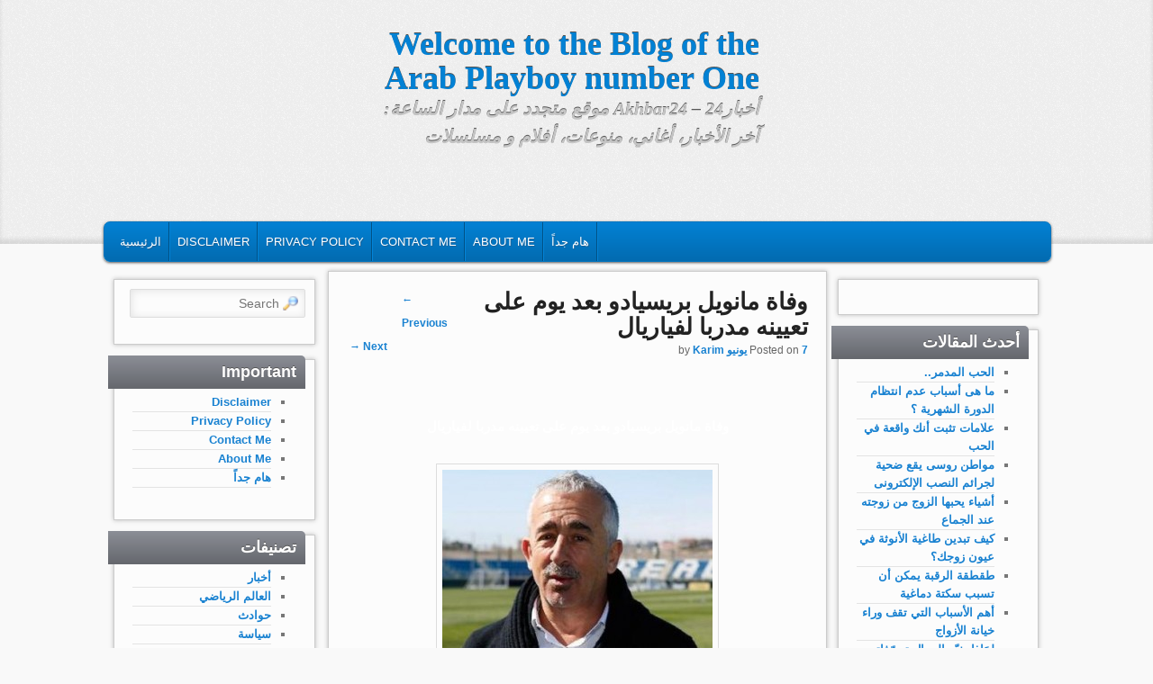

--- FILE ---
content_type: text/html; charset=UTF-8
request_url: http://www.playboy.one/2012/06/07/%D9%88%D9%81%D8%A7%D8%A9-%D9%85%D8%A7%D9%86%D9%88%D9%8A%D9%84-%D8%A8%D8%B1%D9%8A%D8%B3%D9%8A%D8%A7%D8%AF%D9%88-%D8%A8%D8%B9%D8%AF-%D9%8A%D9%88%D9%85-%D8%B9%D9%84%D9%89-%D8%AA%D8%B9%D9%8A%D9%8A%D9%86/
body_size: 10463
content:

<!DOCTYPE html>
<!--[if IE 6]> <html id="ie6" class="no-js" dir="rtl" lang="ar" prefix="og: https://ogp.me/ns#"> <![endif]-->
<!--[if IE 7]> <html id="ie7" class="no-js" dir="rtl" lang="ar" prefix="og: https://ogp.me/ns#"> <![endif]-->
<!--[if IE 8]> <html id="ie8" class="no-js" dir="rtl" lang="ar" prefix="og: https://ogp.me/ns#"> <![endif]-->
<!--[if !(IE 6) | !(IE 7) | !(IE 8)  ]><!-->
<html class="no-js" dir="rtl" lang="ar" prefix="og: https://ogp.me/ns#">
<!--<![endif]-->
<head>
<meta charset="UTF-8" />
<meta name="viewport" content="width=device-width, initial-scale=1.0">

<link rel="profile" href="http://gmpg.org/xfn/11" />
<link rel="stylesheet" type="text/css" media="all" href="http://www.playboy.one/wp-content/themes/admired/style.css" />
<link rel="pingback" href="http://www.playboy.one/xmlrpc.php" />

		<!-- All in One SEO 4.9.3 - aioseo.com -->
		<title>وفاة مانويل بريسيادو بعد يوم على تعيينه مدربا لفياريال - Welcome to the Blog of the Arab Playboy number One</title>
	<meta name="description" content="وفاة مانويل بريسيادو بعد يوم على تعيينه مدربا لفياريال توفي مانويل بريسيادو الذي عين مدربا لنادي فياريال الإسباني لكرة القدم أمس الأربعاء إثر أزمة قلبية عن عمر 54 عاما. وعين مدرب سبورتينغ خيخون السابق رسميا مدربا لفياريال أمس الأربعاء وكان مقررا أن يقدم لوسائل الإعلام غدا الجمعة لكنه أصيب بأزمة قلبية في الفندق الذي يقيم" />
	<meta name="robots" content="max-image-preview:large" />
	<meta name="author" content="Karim"/>
	<link rel="canonical" href="http://www.playboy.one/2012/06/07/%d9%88%d9%81%d8%a7%d8%a9-%d9%85%d8%a7%d9%86%d9%88%d9%8a%d9%84-%d8%a8%d8%b1%d9%8a%d8%b3%d9%8a%d8%a7%d8%af%d9%88-%d8%a8%d8%b9%d8%af-%d9%8a%d9%88%d9%85-%d8%b9%d9%84%d9%89-%d8%aa%d8%b9%d9%8a%d9%8a%d9%86/" />
	<meta name="generator" content="All in One SEO (AIOSEO) 4.9.3" />
		<meta property="og:locale" content="ar_AR" />
		<meta property="og:site_name" content="Welcome to the Blog of the Arab Playboy number One - أخبار24 - Akhbar24 موقع متجدد على مدار الساعة: آخر الأخبار، أغاني، منوعات، أفلام و مسلسلات" />
		<meta property="og:type" content="article" />
		<meta property="og:title" content="وفاة مانويل بريسيادو بعد يوم على تعيينه مدربا لفياريال - Welcome to the Blog of the Arab Playboy number One" />
		<meta property="og:description" content="وفاة مانويل بريسيادو بعد يوم على تعيينه مدربا لفياريال توفي مانويل بريسيادو الذي عين مدربا لنادي فياريال الإسباني لكرة القدم أمس الأربعاء إثر أزمة قلبية عن عمر 54 عاما. وعين مدرب سبورتينغ خيخون السابق رسميا مدربا لفياريال أمس الأربعاء وكان مقررا أن يقدم لوسائل الإعلام غدا الجمعة لكنه أصيب بأزمة قلبية في الفندق الذي يقيم" />
		<meta property="og:url" content="http://www.playboy.one/2012/06/07/%d9%88%d9%81%d8%a7%d8%a9-%d9%85%d8%a7%d9%86%d9%88%d9%8a%d9%84-%d8%a8%d8%b1%d9%8a%d8%b3%d9%8a%d8%a7%d8%af%d9%88-%d8%a8%d8%b9%d8%af-%d9%8a%d9%88%d9%85-%d8%b9%d9%84%d9%89-%d8%aa%d8%b9%d9%8a%d9%8a%d9%86/" />
		<meta property="article:published_time" content="2012-06-07T23:43:00+00:00" />
		<meta property="article:modified_time" content="2012-06-07T23:43:00+00:00" />
		<meta name="twitter:card" content="summary" />
		<meta name="twitter:title" content="وفاة مانويل بريسيادو بعد يوم على تعيينه مدربا لفياريال - Welcome to the Blog of the Arab Playboy number One" />
		<meta name="twitter:description" content="وفاة مانويل بريسيادو بعد يوم على تعيينه مدربا لفياريال توفي مانويل بريسيادو الذي عين مدربا لنادي فياريال الإسباني لكرة القدم أمس الأربعاء إثر أزمة قلبية عن عمر 54 عاما. وعين مدرب سبورتينغ خيخون السابق رسميا مدربا لفياريال أمس الأربعاء وكان مقررا أن يقدم لوسائل الإعلام غدا الجمعة لكنه أصيب بأزمة قلبية في الفندق الذي يقيم" />
		<script type="application/ld+json" class="aioseo-schema">
			{"@context":"https:\/\/schema.org","@graph":[{"@type":"BlogPosting","@id":"http:\/\/www.playboy.one\/2012\/06\/07\/%d9%88%d9%81%d8%a7%d8%a9-%d9%85%d8%a7%d9%86%d9%88%d9%8a%d9%84-%d8%a8%d8%b1%d9%8a%d8%b3%d9%8a%d8%a7%d8%af%d9%88-%d8%a8%d8%b9%d8%af-%d9%8a%d9%88%d9%85-%d8%b9%d9%84%d9%89-%d8%aa%d8%b9%d9%8a%d9%8a%d9%86\/#blogposting","name":"\u0648\u0641\u0627\u0629 \u0645\u0627\u0646\u0648\u064a\u0644 \u0628\u0631\u064a\u0633\u064a\u0627\u062f\u0648 \u0628\u0639\u062f \u064a\u0648\u0645 \u0639\u0644\u0649 \u062a\u0639\u064a\u064a\u0646\u0647 \u0645\u062f\u0631\u0628\u0627 \u0644\u0641\u064a\u0627\u0631\u064a\u0627\u0644 - Welcome to the Blog of the Arab Playboy number One","headline":"\u0648\u0641\u0627\u0629 \u0645\u0627\u0646\u0648\u064a\u0644 \u0628\u0631\u064a\u0633\u064a\u0627\u062f\u0648 \u0628\u0639\u062f \u064a\u0648\u0645 \u0639\u0644\u0649 \u062a\u0639\u064a\u064a\u0646\u0647 \u0645\u062f\u0631\u0628\u0627 \u0644\u0641\u064a\u0627\u0631\u064a\u0627\u0644","author":{"@id":"http:\/\/www.playboy.one\/author\/abdessamad\/#author"},"publisher":{"@id":"http:\/\/www.playboy.one\/#organization"},"image":{"@type":"ImageObject","url":"http:\/\/www.playboy.one\/wp-content\/uploads\/2012\/06\/1339062418.jpg","@id":"http:\/\/www.playboy.one\/2012\/06\/07\/%d9%88%d9%81%d8%a7%d8%a9-%d9%85%d8%a7%d9%86%d9%88%d9%8a%d9%84-%d8%a8%d8%b1%d9%8a%d8%b3%d9%8a%d8%a7%d8%af%d9%88-%d8%a8%d8%b9%d8%af-%d9%8a%d9%88%d9%85-%d8%b9%d9%84%d9%89-%d8%aa%d8%b9%d9%8a%d9%8a%d9%86\/#articleImage","width":369,"height":266},"datePublished":"2012-06-07T23:43:00+00:00","dateModified":"2012-06-07T23:43:00+00:00","inLanguage":"ar","mainEntityOfPage":{"@id":"http:\/\/www.playboy.one\/2012\/06\/07\/%d9%88%d9%81%d8%a7%d8%a9-%d9%85%d8%a7%d9%86%d9%88%d9%8a%d9%84-%d8%a8%d8%b1%d9%8a%d8%b3%d9%8a%d8%a7%d8%af%d9%88-%d8%a8%d8%b9%d8%af-%d9%8a%d9%88%d9%85-%d8%b9%d9%84%d9%89-%d8%aa%d8%b9%d9%8a%d9%8a%d9%86\/#webpage"},"isPartOf":{"@id":"http:\/\/www.playboy.one\/2012\/06\/07\/%d9%88%d9%81%d8%a7%d8%a9-%d9%85%d8%a7%d9%86%d9%88%d9%8a%d9%84-%d8%a8%d8%b1%d9%8a%d8%b3%d9%8a%d8%a7%d8%af%d9%88-%d8%a8%d8%b9%d8%af-%d9%8a%d9%88%d9%85-%d8%b9%d9%84%d9%89-%d8%aa%d8%b9%d9%8a%d9%8a%d9%86\/#webpage"},"articleSection":"\u0627\u0644\u0639\u0627\u0644\u0645 \u0627\u0644\u0631\u064a\u0627\u0636\u064a"},{"@type":"BreadcrumbList","@id":"http:\/\/www.playboy.one\/2012\/06\/07\/%d9%88%d9%81%d8%a7%d8%a9-%d9%85%d8%a7%d9%86%d9%88%d9%8a%d9%84-%d8%a8%d8%b1%d9%8a%d8%b3%d9%8a%d8%a7%d8%af%d9%88-%d8%a8%d8%b9%d8%af-%d9%8a%d9%88%d9%85-%d8%b9%d9%84%d9%89-%d8%aa%d8%b9%d9%8a%d9%8a%d9%86\/#breadcrumblist","itemListElement":[{"@type":"ListItem","@id":"http:\/\/www.playboy.one#listItem","position":1,"name":"\u0627\u0644\u0631\u0626\u064a\u0633\u064a\u0629","item":"http:\/\/www.playboy.one","nextItem":{"@type":"ListItem","@id":"http:\/\/www.playboy.one\/category\/%d8%a7%d9%84%d8%b9%d8%a7%d9%84%d9%85-%d8%a7%d9%84%d8%b1%d9%8a%d8%a7%d8%b6%d9%8a\/#listItem","name":"\u0627\u0644\u0639\u0627\u0644\u0645 \u0627\u0644\u0631\u064a\u0627\u0636\u064a"}},{"@type":"ListItem","@id":"http:\/\/www.playboy.one\/category\/%d8%a7%d9%84%d8%b9%d8%a7%d9%84%d9%85-%d8%a7%d9%84%d8%b1%d9%8a%d8%a7%d8%b6%d9%8a\/#listItem","position":2,"name":"\u0627\u0644\u0639\u0627\u0644\u0645 \u0627\u0644\u0631\u064a\u0627\u0636\u064a","item":"http:\/\/www.playboy.one\/category\/%d8%a7%d9%84%d8%b9%d8%a7%d9%84%d9%85-%d8%a7%d9%84%d8%b1%d9%8a%d8%a7%d8%b6%d9%8a\/","nextItem":{"@type":"ListItem","@id":"http:\/\/www.playboy.one\/2012\/06\/07\/%d9%88%d9%81%d8%a7%d8%a9-%d9%85%d8%a7%d9%86%d9%88%d9%8a%d9%84-%d8%a8%d8%b1%d9%8a%d8%b3%d9%8a%d8%a7%d8%af%d9%88-%d8%a8%d8%b9%d8%af-%d9%8a%d9%88%d9%85-%d8%b9%d9%84%d9%89-%d8%aa%d8%b9%d9%8a%d9%8a%d9%86\/#listItem","name":"\u0648\u0641\u0627\u0629 \u0645\u0627\u0646\u0648\u064a\u0644 \u0628\u0631\u064a\u0633\u064a\u0627\u062f\u0648 \u0628\u0639\u062f \u064a\u0648\u0645 \u0639\u0644\u0649 \u062a\u0639\u064a\u064a\u0646\u0647 \u0645\u062f\u0631\u0628\u0627 \u0644\u0641\u064a\u0627\u0631\u064a\u0627\u0644"},"previousItem":{"@type":"ListItem","@id":"http:\/\/www.playboy.one#listItem","name":"\u0627\u0644\u0631\u0626\u064a\u0633\u064a\u0629"}},{"@type":"ListItem","@id":"http:\/\/www.playboy.one\/2012\/06\/07\/%d9%88%d9%81%d8%a7%d8%a9-%d9%85%d8%a7%d9%86%d9%88%d9%8a%d9%84-%d8%a8%d8%b1%d9%8a%d8%b3%d9%8a%d8%a7%d8%af%d9%88-%d8%a8%d8%b9%d8%af-%d9%8a%d9%88%d9%85-%d8%b9%d9%84%d9%89-%d8%aa%d8%b9%d9%8a%d9%8a%d9%86\/#listItem","position":3,"name":"\u0648\u0641\u0627\u0629 \u0645\u0627\u0646\u0648\u064a\u0644 \u0628\u0631\u064a\u0633\u064a\u0627\u062f\u0648 \u0628\u0639\u062f \u064a\u0648\u0645 \u0639\u0644\u0649 \u062a\u0639\u064a\u064a\u0646\u0647 \u0645\u062f\u0631\u0628\u0627 \u0644\u0641\u064a\u0627\u0631\u064a\u0627\u0644","previousItem":{"@type":"ListItem","@id":"http:\/\/www.playboy.one\/category\/%d8%a7%d9%84%d8%b9%d8%a7%d9%84%d9%85-%d8%a7%d9%84%d8%b1%d9%8a%d8%a7%d8%b6%d9%8a\/#listItem","name":"\u0627\u0644\u0639\u0627\u0644\u0645 \u0627\u0644\u0631\u064a\u0627\u0636\u064a"}}]},{"@type":"Organization","@id":"http:\/\/www.playboy.one\/#organization","name":"Welcome to the Blog of the Arab Playboy number One","description":"\u0623\u062e\u0628\u0627\u063124 - Akhbar24 \u0645\u0648\u0642\u0639 \u0645\u062a\u062c\u062f\u062f \u0639\u0644\u0649 \u0645\u062f\u0627\u0631 \u0627\u0644\u0633\u0627\u0639\u0629: \u0622\u062e\u0631 \u0627\u0644\u0623\u062e\u0628\u0627\u0631\u060c \u0623\u063a\u0627\u0646\u064a\u060c \u0645\u0646\u0648\u0639\u0627\u062a\u060c \u0623\u0641\u0644\u0627\u0645 \u0648 \u0645\u0633\u0644\u0633\u0644\u0627\u062a","url":"http:\/\/www.playboy.one\/"},{"@type":"Person","@id":"http:\/\/www.playboy.one\/author\/abdessamad\/#author","url":"http:\/\/www.playboy.one\/author\/abdessamad\/","name":"Karim","image":{"@type":"ImageObject","@id":"http:\/\/www.playboy.one\/2012\/06\/07\/%d9%88%d9%81%d8%a7%d8%a9-%d9%85%d8%a7%d9%86%d9%88%d9%8a%d9%84-%d8%a8%d8%b1%d9%8a%d8%b3%d9%8a%d8%a7%d8%af%d9%88-%d8%a8%d8%b9%d8%af-%d9%8a%d9%88%d9%85-%d8%b9%d9%84%d9%89-%d8%aa%d8%b9%d9%8a%d9%8a%d9%86\/#authorImage","url":"http:\/\/2.gravatar.com\/avatar\/2b9fd175c34f9a6195f63df2531639e9?s=96&d=mm&r=g","width":96,"height":96,"caption":"Karim"}},{"@type":"WebPage","@id":"http:\/\/www.playboy.one\/2012\/06\/07\/%d9%88%d9%81%d8%a7%d8%a9-%d9%85%d8%a7%d9%86%d9%88%d9%8a%d9%84-%d8%a8%d8%b1%d9%8a%d8%b3%d9%8a%d8%a7%d8%af%d9%88-%d8%a8%d8%b9%d8%af-%d9%8a%d9%88%d9%85-%d8%b9%d9%84%d9%89-%d8%aa%d8%b9%d9%8a%d9%8a%d9%86\/#webpage","url":"http:\/\/www.playboy.one\/2012\/06\/07\/%d9%88%d9%81%d8%a7%d8%a9-%d9%85%d8%a7%d9%86%d9%88%d9%8a%d9%84-%d8%a8%d8%b1%d9%8a%d8%b3%d9%8a%d8%a7%d8%af%d9%88-%d8%a8%d8%b9%d8%af-%d9%8a%d9%88%d9%85-%d8%b9%d9%84%d9%89-%d8%aa%d8%b9%d9%8a%d9%8a%d9%86\/","name":"\u0648\u0641\u0627\u0629 \u0645\u0627\u0646\u0648\u064a\u0644 \u0628\u0631\u064a\u0633\u064a\u0627\u062f\u0648 \u0628\u0639\u062f \u064a\u0648\u0645 \u0639\u0644\u0649 \u062a\u0639\u064a\u064a\u0646\u0647 \u0645\u062f\u0631\u0628\u0627 \u0644\u0641\u064a\u0627\u0631\u064a\u0627\u0644 - Welcome to the Blog of the Arab Playboy number One","description":"\u0648\u0641\u0627\u0629 \u0645\u0627\u0646\u0648\u064a\u0644 \u0628\u0631\u064a\u0633\u064a\u0627\u062f\u0648 \u0628\u0639\u062f \u064a\u0648\u0645 \u0639\u0644\u0649 \u062a\u0639\u064a\u064a\u0646\u0647 \u0645\u062f\u0631\u0628\u0627 \u0644\u0641\u064a\u0627\u0631\u064a\u0627\u0644 \u062a\u0648\u0641\u064a \u0645\u0627\u0646\u0648\u064a\u0644 \u0628\u0631\u064a\u0633\u064a\u0627\u062f\u0648 \u0627\u0644\u0630\u064a \u0639\u064a\u0646 \u0645\u062f\u0631\u0628\u0627 \u0644\u0646\u0627\u062f\u064a \u0641\u064a\u0627\u0631\u064a\u0627\u0644 \u0627\u0644\u0625\u0633\u0628\u0627\u0646\u064a \u0644\u0643\u0631\u0629 \u0627\u0644\u0642\u062f\u0645 \u0623\u0645\u0633 \u0627\u0644\u0623\u0631\u0628\u0639\u0627\u0621 \u0625\u062b\u0631 \u0623\u0632\u0645\u0629 \u0642\u0644\u0628\u064a\u0629 \u0639\u0646 \u0639\u0645\u0631 54 \u0639\u0627\u0645\u0627. \u0648\u0639\u064a\u0646 \u0645\u062f\u0631\u0628 \u0633\u0628\u0648\u0631\u062a\u064a\u0646\u063a \u062e\u064a\u062e\u0648\u0646 \u0627\u0644\u0633\u0627\u0628\u0642 \u0631\u0633\u0645\u064a\u0627 \u0645\u062f\u0631\u0628\u0627 \u0644\u0641\u064a\u0627\u0631\u064a\u0627\u0644 \u0623\u0645\u0633 \u0627\u0644\u0623\u0631\u0628\u0639\u0627\u0621 \u0648\u0643\u0627\u0646 \u0645\u0642\u0631\u0631\u0627 \u0623\u0646 \u064a\u0642\u062f\u0645 \u0644\u0648\u0633\u0627\u0626\u0644 \u0627\u0644\u0625\u0639\u0644\u0627\u0645 \u063a\u062f\u0627 \u0627\u0644\u062c\u0645\u0639\u0629 \u0644\u0643\u0646\u0647 \u0623\u0635\u064a\u0628 \u0628\u0623\u0632\u0645\u0629 \u0642\u0644\u0628\u064a\u0629 \u0641\u064a \u0627\u0644\u0641\u0646\u062f\u0642 \u0627\u0644\u0630\u064a \u064a\u0642\u064a\u0645","inLanguage":"ar","isPartOf":{"@id":"http:\/\/www.playboy.one\/#website"},"breadcrumb":{"@id":"http:\/\/www.playboy.one\/2012\/06\/07\/%d9%88%d9%81%d8%a7%d8%a9-%d9%85%d8%a7%d9%86%d9%88%d9%8a%d9%84-%d8%a8%d8%b1%d9%8a%d8%b3%d9%8a%d8%a7%d8%af%d9%88-%d8%a8%d8%b9%d8%af-%d9%8a%d9%88%d9%85-%d8%b9%d9%84%d9%89-%d8%aa%d8%b9%d9%8a%d9%8a%d9%86\/#breadcrumblist"},"author":{"@id":"http:\/\/www.playboy.one\/author\/abdessamad\/#author"},"creator":{"@id":"http:\/\/www.playboy.one\/author\/abdessamad\/#author"},"datePublished":"2012-06-07T23:43:00+00:00","dateModified":"2012-06-07T23:43:00+00:00"},{"@type":"WebSite","@id":"http:\/\/www.playboy.one\/#website","url":"http:\/\/www.playboy.one\/","name":"Welcome to the Blog of the Arab Playboy number One","description":"\u0623\u062e\u0628\u0627\u063124 - Akhbar24 \u0645\u0648\u0642\u0639 \u0645\u062a\u062c\u062f\u062f \u0639\u0644\u0649 \u0645\u062f\u0627\u0631 \u0627\u0644\u0633\u0627\u0639\u0629: \u0622\u062e\u0631 \u0627\u0644\u0623\u062e\u0628\u0627\u0631\u060c \u0623\u063a\u0627\u0646\u064a\u060c \u0645\u0646\u0648\u0639\u0627\u062a\u060c \u0623\u0641\u0644\u0627\u0645 \u0648 \u0645\u0633\u0644\u0633\u0644\u0627\u062a","inLanguage":"ar","publisher":{"@id":"http:\/\/www.playboy.one\/#organization"}}]}
		</script>
		<!-- All in One SEO -->

<link rel='dns-prefetch' href='//s.w.org' />
<link rel="alternate" type="application/rss+xml" title="Welcome to the Blog of the Arab Playboy number One &laquo; الخلاصة" href="http://www.playboy.one/feed/" />
<link rel="alternate" type="application/rss+xml" title="Welcome to the Blog of the Arab Playboy number One &laquo; خلاصة التعليقات" href="http://www.playboy.one/comments/feed/" />
<script type="text/javascript">
window._wpemojiSettings = {"baseUrl":"https:\/\/s.w.org\/images\/core\/emoji\/13.1.0\/72x72\/","ext":".png","svgUrl":"https:\/\/s.w.org\/images\/core\/emoji\/13.1.0\/svg\/","svgExt":".svg","source":{"concatemoji":"http:\/\/www.playboy.one\/wp-includes\/js\/wp-emoji-release.min.js?ver=5.9.12"}};
/*! This file is auto-generated */
!function(e,a,t){var n,r,o,i=a.createElement("canvas"),p=i.getContext&&i.getContext("2d");function s(e,t){var a=String.fromCharCode;p.clearRect(0,0,i.width,i.height),p.fillText(a.apply(this,e),0,0);e=i.toDataURL();return p.clearRect(0,0,i.width,i.height),p.fillText(a.apply(this,t),0,0),e===i.toDataURL()}function c(e){var t=a.createElement("script");t.src=e,t.defer=t.type="text/javascript",a.getElementsByTagName("head")[0].appendChild(t)}for(o=Array("flag","emoji"),t.supports={everything:!0,everythingExceptFlag:!0},r=0;r<o.length;r++)t.supports[o[r]]=function(e){if(!p||!p.fillText)return!1;switch(p.textBaseline="top",p.font="600 32px Arial",e){case"flag":return s([127987,65039,8205,9895,65039],[127987,65039,8203,9895,65039])?!1:!s([55356,56826,55356,56819],[55356,56826,8203,55356,56819])&&!s([55356,57332,56128,56423,56128,56418,56128,56421,56128,56430,56128,56423,56128,56447],[55356,57332,8203,56128,56423,8203,56128,56418,8203,56128,56421,8203,56128,56430,8203,56128,56423,8203,56128,56447]);case"emoji":return!s([10084,65039,8205,55357,56613],[10084,65039,8203,55357,56613])}return!1}(o[r]),t.supports.everything=t.supports.everything&&t.supports[o[r]],"flag"!==o[r]&&(t.supports.everythingExceptFlag=t.supports.everythingExceptFlag&&t.supports[o[r]]);t.supports.everythingExceptFlag=t.supports.everythingExceptFlag&&!t.supports.flag,t.DOMReady=!1,t.readyCallback=function(){t.DOMReady=!0},t.supports.everything||(n=function(){t.readyCallback()},a.addEventListener?(a.addEventListener("DOMContentLoaded",n,!1),e.addEventListener("load",n,!1)):(e.attachEvent("onload",n),a.attachEvent("onreadystatechange",function(){"complete"===a.readyState&&t.readyCallback()})),(n=t.source||{}).concatemoji?c(n.concatemoji):n.wpemoji&&n.twemoji&&(c(n.twemoji),c(n.wpemoji)))}(window,document,window._wpemojiSettings);
</script>
<style type="text/css">
img.wp-smiley,
img.emoji {
	display: inline !important;
	border: none !important;
	box-shadow: none !important;
	height: 1em !important;
	width: 1em !important;
	margin: 0 0.07em !important;
	vertical-align: -0.1em !important;
	background: none !important;
	padding: 0 !important;
}
</style>
	<link rel='stylesheet' id='wp-block-library-rtl-css'  href='http://www.playboy.one/wp-includes/css/dist/block-library/style-rtl.min.css?ver=5.9.12' type='text/css' media='all' />
<link rel='stylesheet' id='aioseo/css/src/vue/standalone/blocks/table-of-contents/global.scss-css'  href='http://www.playboy.one/wp-content/plugins/all-in-one-seo-pack/dist/Lite/assets/css/table-of-contents/global.e90f6d47.css?ver=4.9.3' type='text/css' media='all' />
<style id='global-styles-inline-css' type='text/css'>
body{--wp--preset--color--black: #000000;--wp--preset--color--cyan-bluish-gray: #abb8c3;--wp--preset--color--white: #ffffff;--wp--preset--color--pale-pink: #f78da7;--wp--preset--color--vivid-red: #cf2e2e;--wp--preset--color--luminous-vivid-orange: #ff6900;--wp--preset--color--luminous-vivid-amber: #fcb900;--wp--preset--color--light-green-cyan: #7bdcb5;--wp--preset--color--vivid-green-cyan: #00d084;--wp--preset--color--pale-cyan-blue: #8ed1fc;--wp--preset--color--vivid-cyan-blue: #0693e3;--wp--preset--color--vivid-purple: #9b51e0;--wp--preset--gradient--vivid-cyan-blue-to-vivid-purple: linear-gradient(135deg,rgba(6,147,227,1) 0%,rgb(155,81,224) 100%);--wp--preset--gradient--light-green-cyan-to-vivid-green-cyan: linear-gradient(135deg,rgb(122,220,180) 0%,rgb(0,208,130) 100%);--wp--preset--gradient--luminous-vivid-amber-to-luminous-vivid-orange: linear-gradient(135deg,rgba(252,185,0,1) 0%,rgba(255,105,0,1) 100%);--wp--preset--gradient--luminous-vivid-orange-to-vivid-red: linear-gradient(135deg,rgba(255,105,0,1) 0%,rgb(207,46,46) 100%);--wp--preset--gradient--very-light-gray-to-cyan-bluish-gray: linear-gradient(135deg,rgb(238,238,238) 0%,rgb(169,184,195) 100%);--wp--preset--gradient--cool-to-warm-spectrum: linear-gradient(135deg,rgb(74,234,220) 0%,rgb(151,120,209) 20%,rgb(207,42,186) 40%,rgb(238,44,130) 60%,rgb(251,105,98) 80%,rgb(254,248,76) 100%);--wp--preset--gradient--blush-light-purple: linear-gradient(135deg,rgb(255,206,236) 0%,rgb(152,150,240) 100%);--wp--preset--gradient--blush-bordeaux: linear-gradient(135deg,rgb(254,205,165) 0%,rgb(254,45,45) 50%,rgb(107,0,62) 100%);--wp--preset--gradient--luminous-dusk: linear-gradient(135deg,rgb(255,203,112) 0%,rgb(199,81,192) 50%,rgb(65,88,208) 100%);--wp--preset--gradient--pale-ocean: linear-gradient(135deg,rgb(255,245,203) 0%,rgb(182,227,212) 50%,rgb(51,167,181) 100%);--wp--preset--gradient--electric-grass: linear-gradient(135deg,rgb(202,248,128) 0%,rgb(113,206,126) 100%);--wp--preset--gradient--midnight: linear-gradient(135deg,rgb(2,3,129) 0%,rgb(40,116,252) 100%);--wp--preset--duotone--dark-grayscale: url('#wp-duotone-dark-grayscale');--wp--preset--duotone--grayscale: url('#wp-duotone-grayscale');--wp--preset--duotone--purple-yellow: url('#wp-duotone-purple-yellow');--wp--preset--duotone--blue-red: url('#wp-duotone-blue-red');--wp--preset--duotone--midnight: url('#wp-duotone-midnight');--wp--preset--duotone--magenta-yellow: url('#wp-duotone-magenta-yellow');--wp--preset--duotone--purple-green: url('#wp-duotone-purple-green');--wp--preset--duotone--blue-orange: url('#wp-duotone-blue-orange');--wp--preset--font-size--small: 13px;--wp--preset--font-size--medium: 20px;--wp--preset--font-size--large: 36px;--wp--preset--font-size--x-large: 42px;}.has-black-color{color: var(--wp--preset--color--black) !important;}.has-cyan-bluish-gray-color{color: var(--wp--preset--color--cyan-bluish-gray) !important;}.has-white-color{color: var(--wp--preset--color--white) !important;}.has-pale-pink-color{color: var(--wp--preset--color--pale-pink) !important;}.has-vivid-red-color{color: var(--wp--preset--color--vivid-red) !important;}.has-luminous-vivid-orange-color{color: var(--wp--preset--color--luminous-vivid-orange) !important;}.has-luminous-vivid-amber-color{color: var(--wp--preset--color--luminous-vivid-amber) !important;}.has-light-green-cyan-color{color: var(--wp--preset--color--light-green-cyan) !important;}.has-vivid-green-cyan-color{color: var(--wp--preset--color--vivid-green-cyan) !important;}.has-pale-cyan-blue-color{color: var(--wp--preset--color--pale-cyan-blue) !important;}.has-vivid-cyan-blue-color{color: var(--wp--preset--color--vivid-cyan-blue) !important;}.has-vivid-purple-color{color: var(--wp--preset--color--vivid-purple) !important;}.has-black-background-color{background-color: var(--wp--preset--color--black) !important;}.has-cyan-bluish-gray-background-color{background-color: var(--wp--preset--color--cyan-bluish-gray) !important;}.has-white-background-color{background-color: var(--wp--preset--color--white) !important;}.has-pale-pink-background-color{background-color: var(--wp--preset--color--pale-pink) !important;}.has-vivid-red-background-color{background-color: var(--wp--preset--color--vivid-red) !important;}.has-luminous-vivid-orange-background-color{background-color: var(--wp--preset--color--luminous-vivid-orange) !important;}.has-luminous-vivid-amber-background-color{background-color: var(--wp--preset--color--luminous-vivid-amber) !important;}.has-light-green-cyan-background-color{background-color: var(--wp--preset--color--light-green-cyan) !important;}.has-vivid-green-cyan-background-color{background-color: var(--wp--preset--color--vivid-green-cyan) !important;}.has-pale-cyan-blue-background-color{background-color: var(--wp--preset--color--pale-cyan-blue) !important;}.has-vivid-cyan-blue-background-color{background-color: var(--wp--preset--color--vivid-cyan-blue) !important;}.has-vivid-purple-background-color{background-color: var(--wp--preset--color--vivid-purple) !important;}.has-black-border-color{border-color: var(--wp--preset--color--black) !important;}.has-cyan-bluish-gray-border-color{border-color: var(--wp--preset--color--cyan-bluish-gray) !important;}.has-white-border-color{border-color: var(--wp--preset--color--white) !important;}.has-pale-pink-border-color{border-color: var(--wp--preset--color--pale-pink) !important;}.has-vivid-red-border-color{border-color: var(--wp--preset--color--vivid-red) !important;}.has-luminous-vivid-orange-border-color{border-color: var(--wp--preset--color--luminous-vivid-orange) !important;}.has-luminous-vivid-amber-border-color{border-color: var(--wp--preset--color--luminous-vivid-amber) !important;}.has-light-green-cyan-border-color{border-color: var(--wp--preset--color--light-green-cyan) !important;}.has-vivid-green-cyan-border-color{border-color: var(--wp--preset--color--vivid-green-cyan) !important;}.has-pale-cyan-blue-border-color{border-color: var(--wp--preset--color--pale-cyan-blue) !important;}.has-vivid-cyan-blue-border-color{border-color: var(--wp--preset--color--vivid-cyan-blue) !important;}.has-vivid-purple-border-color{border-color: var(--wp--preset--color--vivid-purple) !important;}.has-vivid-cyan-blue-to-vivid-purple-gradient-background{background: var(--wp--preset--gradient--vivid-cyan-blue-to-vivid-purple) !important;}.has-light-green-cyan-to-vivid-green-cyan-gradient-background{background: var(--wp--preset--gradient--light-green-cyan-to-vivid-green-cyan) !important;}.has-luminous-vivid-amber-to-luminous-vivid-orange-gradient-background{background: var(--wp--preset--gradient--luminous-vivid-amber-to-luminous-vivid-orange) !important;}.has-luminous-vivid-orange-to-vivid-red-gradient-background{background: var(--wp--preset--gradient--luminous-vivid-orange-to-vivid-red) !important;}.has-very-light-gray-to-cyan-bluish-gray-gradient-background{background: var(--wp--preset--gradient--very-light-gray-to-cyan-bluish-gray) !important;}.has-cool-to-warm-spectrum-gradient-background{background: var(--wp--preset--gradient--cool-to-warm-spectrum) !important;}.has-blush-light-purple-gradient-background{background: var(--wp--preset--gradient--blush-light-purple) !important;}.has-blush-bordeaux-gradient-background{background: var(--wp--preset--gradient--blush-bordeaux) !important;}.has-luminous-dusk-gradient-background{background: var(--wp--preset--gradient--luminous-dusk) !important;}.has-pale-ocean-gradient-background{background: var(--wp--preset--gradient--pale-ocean) !important;}.has-electric-grass-gradient-background{background: var(--wp--preset--gradient--electric-grass) !important;}.has-midnight-gradient-background{background: var(--wp--preset--gradient--midnight) !important;}.has-small-font-size{font-size: var(--wp--preset--font-size--small) !important;}.has-medium-font-size{font-size: var(--wp--preset--font-size--medium) !important;}.has-large-font-size{font-size: var(--wp--preset--font-size--large) !important;}.has-x-large-font-size{font-size: var(--wp--preset--font-size--x-large) !important;}
</style>
<link rel='stylesheet' id='light-css'  href='http://www.playboy.one/wp-content/themes/admired/skins/light.css' type='text/css' media='all' />
<script type='text/javascript' src='http://www.playboy.one/wp-includes/js/jquery/jquery.min.js?ver=3.6.0' id='jquery-core-js'></script>
<script type='text/javascript' src='http://www.playboy.one/wp-includes/js/jquery/jquery-migrate.min.js?ver=3.3.2' id='jquery-migrate-js'></script>
<script type='text/javascript' src='http://www.playboy.one/wp-content/themes/admired/js/modernizr-2.0.6.js?ver=2.0.6' id='modernizr-js'></script>
<script type='text/javascript' src='http://www.playboy.one/wp-content/themes/admired/js/superfish/hoverIntent.js?ver=5.9.12' id='admired-SFhoverIntent-js'></script>
<script type='text/javascript' src='http://www.playboy.one/wp-content/themes/admired/js/superfish/superfish.js?ver=5.9.12' id='admired-SF-js'></script>
<script type='text/javascript' id='admired_ga-js-extra'>
/* <![CDATA[ */
var admired_var = {"admired_google_analytics":"UA-32744107-1"};
/* ]]> */
</script>
<script type='text/javascript' src='http://www.playboy.one/wp-content/themes/admired/js/ga.js?ver=5.9.12' id='admired_ga-js'></script>
<link rel="https://api.w.org/" href="http://www.playboy.one/wp-json/" /><link rel="alternate" type="application/json" href="http://www.playboy.one/wp-json/wp/v2/posts/350" /><link rel="EditURI" type="application/rsd+xml" title="RSD" href="http://www.playboy.one/xmlrpc.php?rsd" />
<link rel="wlwmanifest" type="application/wlwmanifest+xml" href="http://www.playboy.one/wp-includes/wlwmanifest.xml" /> 
<link rel="stylesheet" href="http://www.playboy.one/wp-content/themes/admired/rtl.css" type="text/css" media="screen" /><meta name="generator" content="WordPress 5.9.12" />
<link rel='shortlink' href='http://www.playboy.one/?p=350' />
<link rel="alternate" type="application/json+oembed" href="http://www.playboy.one/wp-json/oembed/1.0/embed?url=http%3A%2F%2Fwww.playboy.one%2F2012%2F06%2F07%2F%25d9%2588%25d9%2581%25d8%25a7%25d8%25a9-%25d9%2585%25d8%25a7%25d9%2586%25d9%2588%25d9%258a%25d9%2584-%25d8%25a8%25d8%25b1%25d9%258a%25d8%25b3%25d9%258a%25d8%25a7%25d8%25af%25d9%2588-%25d8%25a8%25d8%25b9%25d8%25af-%25d9%258a%25d9%2588%25d9%2585-%25d8%25b9%25d9%2584%25d9%2589-%25d8%25aa%25d8%25b9%25d9%258a%25d9%258a%25d9%2586%2F" />
<link rel="alternate" type="text/xml+oembed" href="http://www.playboy.one/wp-json/oembed/1.0/embed?url=http%3A%2F%2Fwww.playboy.one%2F2012%2F06%2F07%2F%25d9%2588%25d9%2581%25d8%25a7%25d8%25a9-%25d9%2585%25d8%25a7%25d9%2586%25d9%2588%25d9%258a%25d9%2584-%25d8%25a8%25d8%25b1%25d9%258a%25d8%25b3%25d9%258a%25d8%25a7%25d8%25af%25d9%2588-%25d8%25a8%25d8%25b9%25d8%25af-%25d9%258a%25d9%2588%25d9%2585-%25d8%25b9%25d9%2584%25d9%2589-%25d8%25aa%25d8%25b9%25d9%258a%25d9%258a%25d9%2586%2F&#038;format=xml" />
	
<style type="text/css">
body, input, textarea, .page-title span, .pingback a.url { font-family: Arial, sans-serif;}
#site-title, #site-description { font-family: Garamond, serif;}
#nav-menu .menu-header,#nav-menu2 .menu-header, div.menu {font-weight: normal;}
.sf-menu a.sf-with-ul { padding-right: 2.25em;} 
#nav-menu2 a{ line-height: 33px;} 
#nav-menu2, #nav-menu2 .menu-header, div.menu { width: 91.61%; max-width: 1050px; margin-left: 10px; }
</style><!-- end of style section -->

<script>
	jQuery(function(){jQuery('ul.sf-menu').superfish({animation: {opacity:'show',height:'show'}, speed: 300});});
	</script>

<!-- End of Theme options -->
</head>

<body class="rtl post-template-default single single-post postid-350 single-format-standard three-column two-sidebars">
	<div id="head-wrapper">

				<header id="branding" role="banner">
			<div id="header-group" class="clearfix">
				<div id="header-logo">

										<hgroup>
						<h1 id="site-title"><span><a href="http://www.playboy.one/" title="Welcome to the Blog of the Arab Playboy number One" rel="home">Welcome to the Blog of the Arab Playboy number One</a></span></h1>
						<h2 id="site-description">أخبار24 &#8211; Akhbar24 موقع متجدد على مدار الساعة: آخر الأخبار، أغاني، منوعات، أفلام و مسلسلات</h2>



					</hgroup>
									</div>
			</div>
		</header><!-- #branding -->
	</div><!-- #head-wrapper -->

<div id="page" class="hfeed">
		<div id="nav-bottom-menu">
		<div id="nav-bottom-wrap">
			<nav id="nav-menu2" role="navigation">
				<h3 class="assistive-text">Main menu</h3>
								<div class="skip-link"><a class="assistive-text" href="#content" title="Skip to primary content">Skip to primary content</a></div>
				<div class="skip-link"><a class="assistive-text" href="#secondary" title="Skip to secondary content">Skip to secondary content</a></div>
								<div class="menu"><ul class="sf-menu"><li ><a href="http://www.playboy.one/">الرئيسية</a></li><li class="page_item page-item-21827"><a href="http://www.playboy.one/important-disclaimer/">Disclaimer</a></li><li class="page_item page-item-21823"><a href="http://www.playboy.one/privacy-policy/">Privacy Policy</a></li><li class="page_item page-item-21821"><a href="http://www.playboy.one/contact-us/">Contact Me</a></li><li class="page_item page-item-21843"><a href="http://www.playboy.one/about-me/">About Me</a></li><li class="page_item page-item-21871"><a href="http://www.playboy.one/%d9%87%d8%a7%d9%85/">هام جداً</a></li></ul></div>									</nav><!-- #nav-menu2 -->
		</div>
	</div>
	<div id="main">
		<div id="primary">
			<div id="content" role="main">

				<div id='fb-root'></div>
					<script type='text/javascript'>
						window.fbAsyncInit = function()
						{
							FB.init({appId: null, status: true, cookie: true, xfbml: true});
						};
						(function()
						{
							var e = document.createElement('script'); e.async = true;
							e.src = document.location.protocol + '//connect.facebook.net/fr_FR/all.js';
							document.getElementById('fb-root').appendChild(e);
						}());
					</script>	
					
					
<article id="post-350" class="post-350 post type-post status-publish format-standard hentry category-16">
	<nav id="nav-single">
		<h3 class="assistive-text">Post navigation</h3>
		<span class="nav-previous"><a href="http://www.playboy.one/2012/06/07/%d8%a3%d9%88%d8%b2%d9%8a%d9%86-%d9%8a%d8%ac%d8%a8-%d8%a7%d8%b4%d8%b1%d8%a7%d9%83-%d8%a7%d9%84%d8%b4%d8%a8%d8%a7%d8%a8-%d9%81%d9%8a-%d9%83%d9%84-%d9%88%d8%b1%d8%b4%d8%a7%d8%aa-%d8%a7%d9%84%d8%ad/" rel="prev"><span class="meta-nav">&larr;</span> Previous</a></span>
		<span class="nav-next"><a href="http://www.playboy.one/2012/06/07/%d8%aa%d8%b9%d8%b1%d8%b6-%d8%a8%d9%84%d9%85%d8%b9%d9%84%d9%85-%d9%84%d8%a5%d8%b5%d8%a7%d8%a8%d8%a9-%d8%ae%d9%81%d9%8a%d9%81%d8%a9-%d9%88%d9%8a%d8%a7%d9%8a%d8%a7-%d8%aa%d9%88%d8%b1%d9%8a-%d8%ac%d8%a7/" rel="next">Next <span class="meta-nav">&rarr;</span></a></span>
	</nav><!-- #nav-single -->
	<header class="entry-header">
		<h1 class="entry-title">وفاة مانويل بريسيادو بعد يوم على تعيينه مدربا لفياريال</h1>

				<div class="entry-meta">
			<span class="sep">Posted on </span><a href="http://www.playboy.one/2012/06/07/%d9%88%d9%81%d8%a7%d8%a9-%d9%85%d8%a7%d9%86%d9%88%d9%8a%d9%84-%d8%a8%d8%b1%d9%8a%d8%b3%d9%8a%d8%a7%d8%af%d9%88-%d8%a8%d8%b9%d8%af-%d9%8a%d9%88%d9%85-%d8%b9%d9%84%d9%89-%d8%aa%d8%b9%d9%8a%d9%8a%d9%86/" title="11:43 م" rel="bookmark"><time class="entry-date" datetime="2012-06-07T23:43:00+00:00" pubdate>7 يونيو</time></a><span class="by-author"> <span class="sep"> by </span> <span class="author vcard"><a class="url fn n" href="http://www.playboy.one/author/abdessamad/" title="View all posts by Karim" rel="author">Karim</a></span></span>		</div><!-- .entry-meta -->
			</header><!-- .entry-header -->

	<div class="entry-content">
		<div class='wpfblike' style='height: 40px;'><fb:like href='http://www.playboy.one/2012/06/07/%d9%88%d9%81%d8%a7%d8%a9-%d9%85%d8%a7%d9%86%d9%88%d9%8a%d9%84-%d8%a8%d8%b1%d9%8a%d8%b3%d9%8a%d8%a7%d8%af%d9%88-%d8%a8%d8%b9%d8%af-%d9%8a%d9%88%d9%85-%d8%b9%d9%84%d9%89-%d8%aa%d8%b9%d9%8a%d9%8a%d9%86/' layout='standard' show_faces='false' width='400' action='like' colorscheme='light' send='false' /></div><p align="center"><strong><span style="color: #ffffff;"> وفاة مانويل بريسيادو بعد يوم على تعيينه مدربا لفياريال </span></strong></p>
<p align="center"><strong><a href="http://www.playboy.one/wp-content/uploads/2012/06/1339062418.jpg"><img class="alignnone size-medium wp-image-351" title="1339062418" src="http://www.playboy.one/wp-content/uploads/2012/06/1339062418-300x216.jpg" alt="" width="300" height="216" srcset="http://www.playboy.one/wp-content/uploads/2012/06/1339062418-300x216.jpg 300w, http://www.playboy.one/wp-content/uploads/2012/06/1339062418.jpg 369w" sizes="(max-width: 300px) 100vw, 300px" /></a></strong></p>
<table dir="ltr" align="center">
<tbody>
<tr>
<td colspan="4">
<div>
<p><strong>توفي مانويل بريسيادو الذي عين مدربا لنادي فياريال الإسباني لكرة القدم أمس الأربعاء إثر أزمة قلبية عن عمر 54 عاما.</strong></p>
<p><strong> وعين مدرب سبورتينغ خيخون السابق رسميا مدربا لفياريال أمس الأربعاء وكان مقررا أن يقدم لوسائل الإعلام غدا الجمعة لكنه أصيب بأزمة قلبية في الفندق الذي يقيم فيه في فالنسيا مساء وقضى فيها.</strong></p>
<p>&nbsp;</p>
<p>&nbsp;</p>
<p><strong>المصدر: وكالات</strong></p>
</div>
</td>
</tr>
<tr>
<td></td>
</tr>
</tbody>
</table>
<div class='wpfblike' style='height: 40px;'><fb:like href='http://www.playboy.one/2012/06/07/%d9%88%d9%81%d8%a7%d8%a9-%d9%85%d8%a7%d9%86%d9%88%d9%8a%d9%84-%d8%a8%d8%b1%d9%8a%d8%b3%d9%8a%d8%a7%d8%af%d9%88-%d8%a8%d8%b9%d8%af-%d9%8a%d9%88%d9%85-%d8%b9%d9%84%d9%89-%d8%aa%d8%b9%d9%8a%d9%8a%d9%86/' layout='standard' show_faces='false' width='400' action='like' colorscheme='light' send='false' /></div>			</div><!-- .entry-content -->

	<footer class="entry-meta" style="clear:both;">
		This entry was posted in <a href="http://www.playboy.one/category/%d8%a7%d9%84%d8%b9%d8%a7%d9%84%d9%85-%d8%a7%d9%84%d8%b1%d9%8a%d8%a7%d8%b6%d9%8a/" rel="category tag">العالم الرياضي</a> by <a href="http://www.playboy.one/author/abdessamad/">Karim</a>. Bookmark the <a href="http://www.playboy.one/2012/06/07/%d9%88%d9%81%d8%a7%d8%a9-%d9%85%d8%a7%d9%86%d9%88%d9%8a%d9%84-%d8%a8%d8%b1%d9%8a%d8%b3%d9%8a%d8%a7%d8%af%d9%88-%d8%a8%d8%b9%d8%af-%d9%8a%d9%88%d9%85-%d8%b9%d9%84%d9%89-%d8%aa%d8%b9%d9%8a%d9%8a%d9%86/" title="Permalink to وفاة مانويل بريسيادو بعد يوم على تعيينه مدربا لفياريال" rel="bookmark">permalink</a>.		
			</footer><!-- .entry-meta -->
</article><!-- #post-350 -->

					
	
		<div id="comments">
		<p class="nocomments">Comments are closed.</p>
		</div><!-- #comments -->
	
	
				
			</div><!-- #content -->
		</div><!-- #primary -->
		
		<div id="secondary" class="widget-area" role="complementary">
			<aside id="search-2" class="widget widget_search">	<form method="get" id="searchform" action="http://www.playboy.one/">
		<label for="s" class="assistive-text">Search</label>
		<input type="text" class="field" name="s" id="s" placeholder="Search" />
		<input type="submit" class="submit" name="submit" id="searchsubmit" value="Search" />
	</form>
</aside><aside id="pages-2" class="widget widget_pages"><h3 class="widget-title">Important</h3>
			<ul>
				<li class="page_item page-item-21827"><a href="http://www.playboy.one/important-disclaimer/">Disclaimer</a></li>
<li class="page_item page-item-21823"><a href="http://www.playboy.one/privacy-policy/">Privacy Policy</a></li>
<li class="page_item page-item-21821"><a href="http://www.playboy.one/contact-us/">Contact Me</a></li>
<li class="page_item page-item-21843"><a href="http://www.playboy.one/about-me/">About Me</a></li>
<li class="page_item page-item-21871"><a href="http://www.playboy.one/%d9%87%d8%a7%d9%85/">هام جداً</a></li>
			</ul>

			</aside><aside id="categories-2" class="widget widget_categories"><h3 class="widget-title">تصنيفات</h3>
			<ul>
					<li class="cat-item cat-item-3"><a href="http://www.playboy.one/category/%d8%a3%d8%ae%d8%a8%d8%a7%d8%b1/">أخبار</a>
</li>
	<li class="cat-item cat-item-16"><a href="http://www.playboy.one/category/%d8%a7%d9%84%d8%b9%d8%a7%d9%84%d9%85-%d8%a7%d9%84%d8%b1%d9%8a%d8%a7%d8%b6%d9%8a/">العالم الرياضي</a>
</li>
	<li class="cat-item cat-item-11"><a href="http://www.playboy.one/category/%d8%ad%d9%88%d8%a7%d8%af%d8%ab/">حوادث</a>
</li>
	<li class="cat-item cat-item-13"><a href="http://www.playboy.one/category/%d8%b3%d9%8a%d8%a7%d8%b3%d8%a9/">سياسة</a>
</li>
	<li class="cat-item cat-item-21"><a href="http://www.playboy.one/category/%d8%b5%d9%88%d8%aa-%d9%88%d8%b5%d9%88%d8%b1%d8%a9/">صوت وصورة</a>
</li>
	<li class="cat-item cat-item-17"><a href="http://www.playboy.one/category/%d8%b7%d8%a8-%d9%88-%d8%b5%d8%ad%d9%87/">طب و صحه</a>
</li>
	<li class="cat-item cat-item-10"><a href="http://www.playboy.one/category/%d9%81%d9%86-%d9%88%d8%ab%d9%82%d8%a7%d9%81%d8%a9/">فن وثقافة</a>
</li>
	<li class="cat-item cat-item-33"><a href="http://www.playboy.one/category/%d9%83%d8%b4%d9%81-%d8%aa%d9%85%d8%aa%d9%8a%d9%84-%d8%a7%d9%84%d9%83%d8%a7%d9%85%d9%8a%d8%b1%d8%a7%d8%aa-%d8%a7%d9%84%d8%ae%d9%81%d9%8a%d8%a9/">كشف تمتيل الكاميرات الخفية</a>
</li>
	<li class="cat-item cat-item-25"><a href="http://www.playboy.one/category/%d9%83%d9%85%d8%a8%d9%8a%d9%88%d8%aa%d8%b1/">كمبيوتر</a>
</li>
	<li class="cat-item cat-item-1"><a href="http://www.playboy.one/category/%d9%85%d9%86%d9%88%d8%b9%d8%a7%d8%aa/">منوعات</a>
</li>
	<li class="cat-item cat-item-15"><a href="http://www.playboy.one/category/%d9%86%d8%b3%d8%a7%d8%a1-%d9%88-%d9%86%d8%b3%d8%a7%d8%a1/">نساء و نساء</a>
</li>
			</ul>

			</aside>		</div><!-- #secondary .widget-area -->
		
		<div id="tertiary" class="widget-area" role="complementary">
			
				<aside id="text-2" class="widget widget_text">			<div class="textwidget"><div class="fb-like-box" data-href="https://www.facebook.com/pages/ffma-%D8%A3%D8%AE%D8%A8%D8%A7%D8%B124-Akhbar24/376401772416590" data-width="200" data-height="220" data-show-faces="true" data-border-color="white" data-stream="false" data-header="false"></div></div>
		</aside>
		<aside id="recent-posts-2" class="widget widget_recent_entries">
		<h3 class="widget-title">أحدث المقالات</h3>
		<ul>
											<li>
					<a href="http://www.playboy.one/2016/06/08/%d8%a7%d9%84%d8%ad%d8%a8-%d8%a7%d9%84%d9%85%d8%af%d9%85%d8%b1/">الحب المدمر..</a>
									</li>
											<li>
					<a href="http://www.playboy.one/2016/01/08/%d9%85%d8%a7-%d9%87%d9%89-%d8%a3%d8%b3%d8%a8%d8%a7%d8%a8-%d8%b9%d8%af%d9%85-%d8%a7%d9%86%d8%aa%d8%b8%d8%a7%d9%85-%d8%a7%d9%84%d8%af%d9%88%d8%b1%d8%a9-%d8%a7%d9%84%d8%b4%d9%87%d8%b1%d9%8a%d8%a9-%d8%9f/">ما هى أسباب عدم انتظام الدورة الشهرية ؟</a>
									</li>
											<li>
					<a href="http://www.playboy.one/2015/11/09/%d8%b9%d9%84%d8%a7%d9%85%d8%a7%d8%aa-%d8%aa%d8%ab%d8%a8%d8%aa-%d8%a3%d9%86%d9%83-%d9%88%d8%a7%d9%82%d8%b9%d8%a9-%d9%81%d9%8a-%d8%a7%d9%84%d8%ad%d8%a8/">علامات تثبت أنك واقعة في الحب</a>
									</li>
											<li>
					<a href="http://www.playboy.one/2015/10/22/%d9%85%d9%88%d8%a7%d8%b7%d9%86-%d8%b1%d9%88%d8%b3%d9%89-%d9%8a%d9%82%d8%b9-%d8%b6%d8%ad%d9%8a%d8%a9-%d9%84%d8%ac%d8%b1%d8%a7%d8%a6%d9%85-%d8%a7%d9%84%d9%86%d8%b5%d8%a8-%d8%a7%d9%84%d8%a5%d9%84%d9%83/">مواطن روسى يقع ضحية لجرائم النصب الإلكترونى</a>
									</li>
											<li>
					<a href="http://www.playboy.one/2015/09/02/%d8%a3%d8%b4%d9%8a%d8%a7%d8%a1-%d9%8a%d8%ad%d8%a8%d9%87%d8%a7-%d8%a7%d9%84%d8%b2%d9%88%d8%ac-%d9%85%d9%86-%d8%b2%d9%88%d8%ac%d8%aa%d9%87-%d8%b9%d9%86%d8%af-%d8%a7%d9%84%d8%ac%d9%85%d8%a7%d8%b9/">أشياء يحبها الزوج من زوجته عند الجماع</a>
									</li>
											<li>
					<a href="http://www.playboy.one/2015/08/24/%d9%83%d9%8a%d9%81-%d8%aa%d8%a8%d8%af%d9%8a%d9%86-%d8%b7%d8%a7%d8%ba%d9%8a%d8%a9-%d8%a7%d9%84%d8%a3%d9%86%d9%88%d8%ab%d8%a9-%d9%81%d9%8a-%d8%b9%d9%8a%d9%88%d9%86-%d8%b2%d9%88%d8%ac%d9%83%d8%9f/">كيف تبدين طاغية الأنوثة في عيون زوجك؟</a>
									</li>
											<li>
					<a href="http://www.playboy.one/2015/07/24/%d8%b7%d9%82%d8%b7%d9%82%d8%a9-%d8%a7%d9%84%d8%b1%d9%82%d8%a8%d8%a9-%d9%8a%d9%85%d9%83%d9%86-%d8%a3%d9%86-%d8%aa%d8%b3%d8%a8%d8%a8-%d8%b3%d9%83%d8%aa%d8%a9-%d8%af%d9%85%d8%a7%d8%ba%d9%8a%d8%a9/">طقطقة الرقبة يمكن أن تسبب سكتة دماغية</a>
									</li>
											<li>
					<a href="http://www.playboy.one/2015/07/16/%d8%a3%d9%87%d9%85-%d8%a7%d9%84%d8%a3%d8%b3%d8%a8%d8%a7%d8%a8-%d8%a7%d9%84%d8%aa%d9%8a-%d8%aa%d9%82%d9%81-%d9%88%d8%b1%d8%a7%d8%a1-%d8%ae%d9%8a%d8%a7%d9%86%d8%a9-%d8%a7%d9%84%d8%a3%d8%b2%d9%88%d8%a7/">أهم الأسباب التي تقف وراء خيانة الأزواج</a>
									</li>
											<li>
					<a href="http://www.playboy.one/2015/07/10/%d9%84%d9%85%d9%8e%d8%a7%d8%b0%d8%a7-%d9%8a%d8%ba%d9%8a%d9%91%d8%b1-%d8%a7%d9%84%d8%b1%d8%ac%d8%a7%d9%84-%d8%aa%d8%b5%d8%b1%d9%91%d9%81%d8%a7%d8%aa%d9%87%d9%85-%d8%a8%d8%b9%d8%af-%d8%b2%d9%88%d8%a7/">لمَاذا يغيّر الرجال تصرّفاتهم بعد الزواج؟</a>
									</li>
											<li>
					<a href="http://www.playboy.one/2015/07/07/%d9%84%d9%85%d8%a7%d8%b0%d8%a7-%d8%aa%d8%b4%d8%b9%d8%b1%d8%a7%d9%86-%d8%a8%d8%a7%d9%84%d8%ac%d9%88%d8%b9-%d8%a8%d8%b9%d8%af-%d9%85%d9%85%d8%a7%d8%b1%d8%b3%d8%a9-%d8%a7%d9%84%d8%b9%d9%84%d8%a7%d9%82/">لماذا تشعران بالجوع بعد ممارسة العلاقة الزوجية؟</a>
									</li>
											<li>
					<a href="http://www.playboy.one/2015/07/01/%d8%a8%d8%a7%d9%84%d8%b5%d9%88%d8%b1-%d9%88%d8%a7%d9%84%d9%81%d9%8a%d8%af%d9%8a%d9%88coco-austins-%d8%aa%d8%ac%d8%b1%d9%8a-%d8%b5%d9%88%d8%b1%d8%a9-%d8%b5%d9%88%d8%aa%d9%8a%d8%a9/">بالصور والفيديو…Coco Austin’s تجري صورة صوتية لمؤخرتها على الهواء لاثبات الحقيقة</a>
									</li>
											<li>
					<a href="http://www.playboy.one/2015/06/29/%d8%a7%d9%84%d9%84%d9%8a%d9%85%d9%88%d9%86%d8%8c-%d8%a7%d9%84%d8%b9%d8%b3%d9%84-%d9%88-%d8%a7%d9%84%d8%a8%d8%b7%d8%a7%d8%b7%d8%b3-%d9%84%d8%aa%d8%a8%d9%8a%d9%8a%d8%b6-%d8%aa%d8%ad%d8%aa-%d8%a7%d9%84/">الليمون، العسل و البطاطس لتبييض تحت الإبطين</a>
									</li>
											<li>
					<a href="http://www.playboy.one/2015/06/27/%d9%85%d8%aa%d8%b7%d8%b1%d9%81-%d9%8a%d8%b9%d8%aa%d8%af%d9%8a-%d8%b9%d9%84%d9%89-%d9%85%d8%a4%d8%ae%d8%b1%d8%a7%d8%aa-%d8%a7%d9%84%d9%81%d8%aa%d9%8a%d8%a7%d8%aa-%d9%88%d9%8a%d8%b2%d8%b1%d8%b9-%d8%a7/">متطرف يعتدي على مؤخرات الفتيات ويزرع الرعب في تيزنيت‏</a>
									</li>
											<li>
					<a href="http://www.playboy.one/2015/06/25/%d8%a7%d8%b4%d9%8a%d8%a7%d8%a1-%d9%81%d9%8a-%d8%a7%d9%84%d9%85%d8%b1%d8%a3%d9%87-%d9%8a%d8%ae%d8%b4%d8%a7%d9%87%d8%a7-%d8%a7%d9%84%d8%b1%d8%ac%d8%a7%d9%84/">اشياء في المرأه يخشاها الرجال</a>
									</li>
											<li>
					<a href="http://www.playboy.one/2015/06/23/%d8%a7%d9%84%d8%b9%d9%86%d8%a7%d9%82-%d9%8a%d8%ad%d9%85%d9%8a-%d9%85%d9%86-%d8%a3%d9%85%d8%b1%d8%a7%d8%b6-%d8%a7%d9%84%d9%82%d9%84%d8%a8/">العناق يحمي من أمراض القلب</a>
									</li>
											<li>
					<a href="http://www.playboy.one/2015/06/23/%d9%86%d8%b5%d8%a7%d8%a6%d8%ad-%d9%85%d9%86-%d8%a7%d8%ac%d9%84-%d8%ad%d9%8a%d8%a7%d8%a9-%d8%b2%d9%88%d8%ac%d9%8a%d8%a9-%d8%b3%d8%b9%d9%8a%d8%af%d8%a9/">نصائح من اجل حياة زوجية سعيدة</a>
									</li>
											<li>
					<a href="http://www.playboy.one/2015/06/22/%d8%a5%d9%8a%d8%b1%d9%8a%d9%86%d8%a7-%d8%b4%d8%a7%d9%8a%d9%83-%d8%aa%d9%88%d8%a7%d8%b5%d9%84-%d9%86%d8%b4%d8%b1-%d8%b5%d9%88%d8%b1%d9%87%d8%a7-%d8%a7%d9%84%d8%b9%d8%a7%d8%b1%d9%8a%d8%a9/">إيرينا شايك تواصل نشر صورها العارية</a>
									</li>
											<li>
					<a href="http://www.playboy.one/2015/06/05/%d8%a3%d8%b3%d8%aa%d8%b1%d8%a7%d9%84%d9%8a%d8%a7-%d8%a3%d8%b5%d8%af%d9%82%d8%a7%d8%a1-%d9%84%d9%84%d9%83%d8%b1%d8%a7%d8%a1-%d8%b9%d9%84%d9%89-%d8%a7%d9%84%d8%a5%d9%86%d8%aa%d8%b1%d9%86%d8%aa/">أستراليا: أصدقاء للكراء على الإنترنت</a>
									</li>
											<li>
					<a href="http://www.playboy.one/2015/05/28/%d9%85%d8%a7-%d9%87%d9%88-%d8%b3%d9%86-%d8%b3%d8%a7%d9%85%d9%88%d9%8a%d9%84-%d8%a5%d8%b7%d9%88%d8%9f-%d9%87%d8%b0%d9%87-%d9%83%d8%a7%d9%86%d8%aa-%d8%a5%d8%ac%d8%a7%d8%a8%d8%a9-%d9%85%d9%88%d8%b1%d9%8a/">ما هو سن صامويل إيتو الحقيقي؟ هذه كانت إجابة مورينهو &#8230;</a>
									</li>
											<li>
					<a href="http://www.playboy.one/2014/09/02/%d8%b5%d9%88%d8%b1-%d8%ac%d9%8a%d9%86%d9%8a%d9%81%d8%b1-%d9%84%d9%88%d8%b1%d8%a7%d9%86%d8%b3-%d8%b9%d8%a7%d8%b1%d9%8a%d8%a9/">صور جينيفر لورانس عارية</a>
									</li>
					</ul>

		</aside>			
		</div><!-- #tertiary .widget-area -->
		
	</div><!-- #main -->
	
</div><!-- #page -->
<footer id="footer" class="clearfix" role="contentinfo">
	<section id="colophon" class="clearfix">
				<div id="top-scroll">
			<a href="#admired-top" class="scroll" title="Scroll to Top"><div id="scroll-top"></div></a>
		</div>
			
			<div id="footer-html">
							</div><!-- #footer-html -->
			<div id="footer-info">
								<div id="site-info">&copy; 2026					<a href="http://www.playboy.one/" title="Welcome to the Blog of the Arab Playboy number One" rel="home">
						Welcome to the Blog of the Arab Playboy number One					</a>
				</div><!-- #site-info -->
								<div id="site-generator">
										<a href="http://wp-ultra.com/" rel="generator">Admired Theme</a>
				</div>
			</div>
	</section>
</footer><!-- #footer -->

<script type='text/javascript' src='http://www.playboy.one/wp-includes/js/comment-reply.min.js?ver=5.9.12' id='comment-reply-js'></script>

<script type="text/javascript">
	jQuery('a[href^="#admired-top"]').live('click',function(event){
		event.preventDefault();
		var target_offset = jQuery(this.hash).offset() ? jQuery(this.hash).offset().top : 0;
		jQuery('html, body').animate({scrollTop:target_offset}, 800);
	});
</script>

</body>
</html>